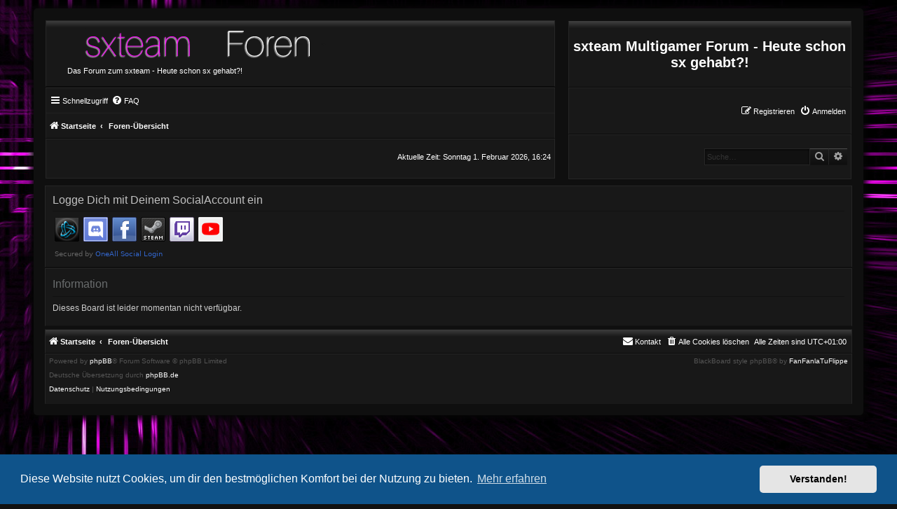

--- FILE ---
content_type: text/html; charset=UTF-8
request_url: https://forum.sxteam.de/viewtopic.php?f=28&t=15920&view=unread&sid=b8c8612e4a7ddb7ab1ee91912860a7ab
body_size: 4248
content:
	<!DOCTYPE html>
<html dir="ltr" lang="de">
<head>
<meta charset="utf-8" />
<meta http-equiv="X-UA-Compatible" content="IE=edge">
<meta name="viewport" content="width=device-width, initial-scale=1" />

<title>sxteam Multigamer Forum - Heute schon sx gehabt?! - Information</title>

	<link rel="alternate" type="application/atom+xml" title="Feed - sxteam Multigamer Forum - Heute schon sx gehabt?!" href="/app.php/feed?sid=0aac639ccc280f00698aa4f532394831">	<link rel="alternate" type="application/atom+xml" title="Feed - Neuigkeiten" href="/app.php/feed/news?sid=0aac639ccc280f00698aa4f532394831">	<link rel="alternate" type="application/atom+xml" title="Feed - Alle Foren" href="/app.php/feed/forums?sid=0aac639ccc280f00698aa4f532394831">	<link rel="alternate" type="application/atom+xml" title="Feed - Neue Themen" href="/app.php/feed/topics?sid=0aac639ccc280f00698aa4f532394831">	<link rel="alternate" type="application/atom+xml" title="Feed - Aktive Themen" href="/app.php/feed/topics_active?sid=0aac639ccc280f00698aa4f532394831">			

<!--
	phpBB style name: BlackBoard
	Based on style:   prosilver (this is the default phpBB3 style)
	Original author:  Tom Beddard ( http://www.subBlue.com/ )
	Modified by:	  FanFanLaTuFlippe ( https://www.phpbb.com/customise/db/style/blackboard_2/ )
-->

<link href="./assets/css/font-awesome.min.css?assets_version=133" rel="stylesheet">
<link href="./styles/BlackBoard/theme/stylesheet.css?assets_version=133" rel="stylesheet">
<link href="./styles/BlackBoard/theme/de/stylesheet.css?assets_version=133" rel="stylesheet">



	<link href="./assets/cookieconsent/cookieconsent.min.css?assets_version=133" rel="stylesheet">

<!--[if lte IE 9]>
	<link href="./styles/BlackBoard/theme/tweaks.css?assets_version=133" rel="stylesheet">
<![endif]-->


<link href="./ext/alex75/smiliesscrollbox/styles/prosilver/theme/smiley.css?assets_version=133" rel="stylesheet" media="screen">
<link href="./ext/alfredoramos/simplespoiler/styles/all/theme/css/common.min.css?assets_version=133" rel="stylesheet" media="screen">
<link href="./ext/alfredoramos/simplespoiler/styles/prosilver/theme/css/style.min.css?assets_version=133" rel="stylesheet" media="screen">
<link href="./ext/alfredoramos/simplespoiler/styles/prosilver/theme/css/colors.min.css?assets_version=133" rel="stylesheet" media="screen">
<link href="./ext/ger/magicogp/styles/prosilver/theme/magicogp.css?assets_version=133" rel="stylesheet" media="screen">
<link href="./ext/kinerity/bestanswer/styles/prosilver/theme/bestanswer.css?assets_version=133" rel="stylesheet" media="screen">
<link href="./ext/vse/scrollpage/styles/all/theme/scrollpage.min.css?assets_version=133" rel="stylesheet" media="screen">


 
		<!-- OneAll Social Login : http://www.oneall.com //-->
		<script type="text/javascript">
			// <![CDATA[		
				(function () {
					var oa = document.createElement('script'); oa.type = 'text/javascript'; 
					oa.async = true; oa.src = '//app-903084-1.api.oneall.com/socialize/library.js';
					var s = document.getElementsByTagName('script')[0]; s.parentNode.insertBefore(oa, s);
				})();
			// ]]>
		</script>

</head>
<body id="phpbb" class="nojs notouch section-viewtopic ltr ">


<div id="wrap" class="wrap">
	<a id="top" class="top-anchor" accesskey="t"></a>
	<div id="page-header" class="topheader">
		<div class="headerbar" role="banner">
					<div class="inner">

				<div id="site-logo" class="site-logo description">
					<a class="logo" href="https://forum.sxteam.de" title="Startseite"><img src="./styles/BlackBoard/theme/images/logo-blackboard.png" alt="" /></a>
					<p clas="description-forum">Das Forum zum sxteam - Heute schon sx gehabt?!</p>
					<p class="skiplink"><a href="#start_here">Zum Inhalt</a></p>
				</div>

                <div id="site-description" class="site-description">
                    <h1>sxteam Multigamer Forum - Heute schon sx gehabt?!</h1>
                </div>

			<div id="toplogin" class="toplogin">
				<ul id="nav-main" class="nav-main linklist" role="menubar">
										<li class="rightside"  data-skip-responsive="true">
						<a href="./ucp.php?mode=login&amp;redirect=viewtopic.php%3Ff%3D28%26t%3D15920%26view%3Dunread&amp;sid=0aac639ccc280f00698aa4f532394831" title="Anmelden" accesskey="x" role="menuitem">
						<i class="icon fa-power-off fa-fw" aria-hidden="true"></i><span>Anmelden</span>
						</a>
					</li>
									<li class="rightside" data-skip-responsive="true">
						<a href="./ucp.php?mode=register&amp;sid=0aac639ccc280f00698aa4f532394831" role="menuitem">
						<i class="icon fa-pencil-square-o  fa-fw" aria-hidden="true"></i><span>Registrieren</span>
						</a>
					</li>
												            </ul>
		</div>

				        		<div class="navbar" role="navigation">
    <div class="inner">
      <ul id="nav-main" class="nav-main linklist" role="menubar">
        <li id="quick-links" class="quick-links dropdown-container responsive-menu" data-skip-responsive="true">
            <a href="#" class="dropdown-trigger">
                <i class="icon fa-bars fa-fw" aria-hidden="true"></i><span>Schnellzugriff</span>
            </a>
            <div class="dropdown">
                <div class="pointer"><div class="pointer-inner"></div></div>
                <ul class="dropdown-contents" role="menu">
                    
                                            <li class="separator"></li>
                                                                                                    <li>
                                <a href="./search.php?search_id=unreadposts&amp;sid=0aac639ccc280f00698aa4f532394831" role="menuitem">
                                    <i class="icon fa-file-o fa-fw icon-red" aria-hidden="true"></i><span>Ungelesene Beiträge</span>
                                </a>
                            </li>
                                                    <li>
                                <a href="./search.php?search_id=unanswered&amp;sid=0aac639ccc280f00698aa4f532394831" role="menuitem">
                                    <i class="icon fa-file-o fa-fw icon-gray" aria-hidden="true"></i><span>Unbeantwortete Themen</span>
                                </a>
                            </li>
                            <li>
                                <a href="./search.php?search_id=active_topics&amp;sid=0aac639ccc280f00698aa4f532394831" role="menuitem">
                                    <i class="icon fa-file-o fa-fw icon-blue" aria-hidden="true"></i><span>Aktive Themen</span>
                                </a>
                            </li>
                            <li class="separator"></li>
                            <li>
                                <a href="./search.php?sid=0aac639ccc280f00698aa4f532394831" role="menuitem">
                                    <i class="icon fa-search fa-fw" aria-hidden="true"></i><span>Suche</span>
                                </a>
                            </li>
                    
                                        <li class="separator"></li>

                                    </ul>
            </div>
        </li>

                <li data-skip-responsive="true">
            <a href="/app.php/help/faq?sid=0aac639ccc280f00698aa4f532394831" rel="help" title="Häufig gestellte Fragen" role="menuitem">
                <i class="icon fa-question-circle fa-fw" aria-hidden="true"></i><span>FAQ</span>
            </a>
        </li>
                            </ul>

    <ul id="nav-breadcrumbs" class="nav-breadcrumbs linklist navlinks" role="menubar">
                
        <li class="breadcrumbs" itemscope itemtype="http://schema.org/BreadcrumbList">
                            <span class="crumb"  itemtype="http://schema.org/ListItem" itemprop="itemListElement" itemscope><a href="https://forum.sxteam.de" itemprop="url" data-navbar-reference="home"><i class="icon fa-home fa-fw" aria-hidden="true"></i><span itemprop="title">Startseite</span></a></span>
                                        <span class="crumb"  itemtype="http://schema.org/ListItem" itemprop="itemListElement" itemscope><a href="./index.php?sid=0aac639ccc280f00698aa4f532394831" itemprop="url" accesskey="h" data-navbar-reference="index"><span itemprop="title">Foren-Übersicht</span></a></span>

                                </li>
        
                    <li class="rightside responsive-search">
                <a href="./search.php?sid=0aac639ccc280f00698aa4f532394831" title="Zeigt die erweiterten Suchoptionen an" role="menuitem">
                    <i class="icon fa-search fa-fw" aria-hidden="true"></i><span class="sr-only">Suche</span>
                </a>
            </li>
            </ul>

    </div>
</div>

        		                        <div class="search-top" role="navigation">
            <div id="search-box" class="search-box search-header" role="search">
                <form action="./search.php?sid=0aac639ccc280f00698aa4f532394831" method="get" id="search">
                <fieldset>
                    <input name="keywords" id="keywords" type="search" maxlength="128" title="Suche nach Wörtern" class="inputbox search tiny" size="20" value="" placeholder="Suche…" />
                    <button class="button button-search hvr-sweep-to-top" type="submit" title="Suche">
                        <i class="icon fa-search fa-fw" aria-hidden="true"></i><span class="sr-only">Suche</span>
                    </button>
                    <a href="./search.php?sid=0aac639ccc280f00698aa4f532394831" class="button button-search-end hvr-sweep-to-top" title="Erweiterte Suche">
                        <i class="icon fa-cog fa-fw" aria-hidden="true"></i><span class="sr-only">Erweiterte Suche</span>
                    </a>
                    <input type="hidden" name="sid" value="0aac639ccc280f00698aa4f532394831" />

                </fieldset>
                </form>
            </div>
            </div>
                        
            <div id="timer"><p class="right responsive-center time">Aktuelle Zeit: Sonntag 1. Februar 2026, 16:24</p>
        
        </div>



            </div>

</div>

	
	<a id="start_here" class="anchor"></a>
	<div id="page-body" class="page-body" role="main">
		
		 
	<div class="panel">
		<div class="inner">
			<div class="content">
									<h2 class="login-title">Logge Dich mit Deinem SocialAccount ein</h2>
								<div class="oneall_social_login_providers" id="oneall_social_login_overall_header_content_before_2835708"></div>
					<!-- OneAll Social Login : http://www.oneall.com //-->
					<script type="text/javascript">
						// <![CDATA[					            
							var _oneall = _oneall || [];
							_oneall.push(['social_login', 'set_providers', ['battlenet','discord','facebook','steam','twitch','youtube']]);	
							_oneall.push(['social_login', 'set_callback_uri', 'https://forum.sxteam.de/viewtopic.php?f=28&t=15920&view=unread']);				
							_oneall.push(['social_login', 'set_custom_css_uri', (("https:" == document.location.protocol) ? "https://secure" : "http://public") + '.oneallcdn.com/css/api/socialize/themes/phpbb/default.css']);
							_oneall.push(['social_login', 'do_render_ui', 'oneall_social_login_overall_header_content_before_2835708']);
						// ]]>
					</script>		
			</div>
		</div>
</div>

<div class="panel" id="message">
	<div class="inner">
	<h2 class="message-title">Information</h2>
	<p>Dieses Board ist leider momentan nicht verfügbar.</p>
		</div>
</div>

				</div>


<div id="page-footer" class="page-footer" role="contentinfo">
	<div class="navbar-footer" role="navigation">
	<div class="inner">

	<ul id="nav-footer" class="nav-footer linklist" role="menubar">
		<li class="breadcrumbs">
							<span class="crumb"><a href="https://forum.sxteam.de" data-navbar-reference="home"><i class="icon fa-home fa-fw" aria-hidden="true"></i><span>Startseite</span></a></span>									<span class="crumb"><a href="./index.php?sid=0aac639ccc280f00698aa4f532394831" data-navbar-reference="index"><span>Foren-Übersicht</span></a></span>					</li>
		
				<li class="rightside">Alle Zeiten sind <span title="Europa/Berlin">UTC+01:00</span></li>
							<li class="rightside">
				<a href="/app.php/user/delete_cookies?sid=0aac639ccc280f00698aa4f532394831" data-ajax="true" data-refresh="true" role="menuitem">
					<i class="icon fa-trash fa-fw" aria-hidden="true"></i><span>Alle Cookies löschen</span>
				</a>
			</li>
																<li class="rightside" data-last-responsive="true">
				<a href="./memberlist.php?mode=contactadmin&amp;sid=0aac639ccc280f00698aa4f532394831" role="menuitem">
					<i class="icon fa-envelope fa-fw" aria-hidden="true"></i><span>Kontakt</span>
				</a>
			</li>
			</ul>

	</div>
</div>

	<div id="copyright" class="copyright">
				<p class="footer-row">
			<span class="footer-copyright">Powered by <a href="https://www.phpbb.com/">phpBB</a>&reg; Forum Software &copy; phpBB Limited</span><span class="foot-copyright">BlackBoard style phpBB&#174; by <a href="https://www.phpbb.com/customise/db/style/BlackBoard_2">FanFanlaTuFlippe</a></span>
		</p>
				<p class="footer-row">
			<span class="footer-copyright">Deutsche Übersetzung durch <a href="https://www.phpbb.de/">phpBB.de</a></span>
		</p>
						<p class="footer-row">
			<a class="footer-link" href="./ucp.php?mode=privacy&amp;sid=0aac639ccc280f00698aa4f532394831" title="Datenschutz" role="menuitem">
				<span class="footer-link-text">Datenschutz</span>
			</a>
			|
			<a class="footer-link" href="./ucp.php?mode=terms&amp;sid=0aac639ccc280f00698aa4f532394831" title="Nutzungsbedingungen" role="menuitem">
				<span class="footer-link-text">Nutzungsbedingungen</span>
			</a>
		</p>
					</div>

	<div id="darkenwrapper" class="darkenwrapper" data-ajax-error-title="AJAX-Fehler" data-ajax-error-text="Bei der Verarbeitung deiner Anfrage ist ein Fehler aufgetreten." data-ajax-error-text-abort="Der Benutzer hat die Anfrage abgebrochen." data-ajax-error-text-timeout="Bei deiner Anfrage ist eine Zeitüberschreitung aufgetreten. Bitte versuche es erneut." data-ajax-error-text-parsererror="Bei deiner Anfrage ist etwas falsch gelaufen und der Server hat eine ungültige Antwort zurückgegeben.">
		<div id="darken" class="darken">&nbsp;</div>
	</div>

	<div id="phpbb_alert" class="phpbb_alert" data-l-err="Fehler" data-l-timeout-processing-req="Bei der Anfrage ist eine Zeitüberschreitung aufgetreten.">
		<a href="#" class="alert_close">
			<i class="icon fa-times-circle fa-fw" aria-hidden="true"></i>
		</a>
		<h3 class="alert_title">&nbsp;</h3><p class="alert_text"></p>
	</div>
	<div id="phpbb_confirm" class="phpbb_alert">
		<a href="#" class="alert_close">
			<i class="icon fa-times-circle fa-fw" aria-hidden="true"></i>
		</a>
		<div class="alert_text"></div>
	</div>
</div>

</div>

<div>
	<a id="bottom" class="anchor" accesskey="z"></a>
	</div>

<script src="./assets/javascript/jquery-3.7.1.min.js?assets_version=133"></script>
<script src="./assets/javascript/core.js?assets_version=133"></script>

	<script src="./assets/cookieconsent/cookieconsent.min.js?assets_version=133"></script>
	<script>
		if (typeof window.cookieconsent === "object") {
			window.addEventListener("load", function(){
				window.cookieconsent.initialise({
					"palette": {
						"popup": {
							"background": "#0F538A"
						},
						"button": {
							"background": "#E5E5E5"
						}
					},
					"theme": "classic",
					"content": {
						"message": "Diese\u0020Website\u0020nutzt\u0020Cookies,\u0020um\u0020dir\u0020den\u0020bestm\u00F6glichen\u0020Komfort\u0020bei\u0020der\u0020Nutzung\u0020zu\u0020bieten.",
						"dismiss": "Verstanden\u0021",
						"link": "Mehr\u0020erfahren",
						"href": "./ucp.php?mode=privacy&amp;sid=0aac639ccc280f00698aa4f532394831"
					}
				});
			});
		}
	</script>

<div class="scroll-page">
	<i class="scroll-up fa-fw fa-arrow-up icon"></i>
	<i class="scroll-down fa-fw fa-arrow-down icon"></i>
</div>

<script src="./ext/ger/magicogp/styles/prosilver/template/magicogp.js?assets_version=133"></script>
<script src="./styles/prosilver/template/forum_fn.js?assets_version=133"></script>
<script src="./styles/prosilver/template/ajax.js?assets_version=133"></script>
<script src="./ext/vse/scrollpage/styles/all/template/scrollpage.min.js?assets_version=133"></script>
<script src="./ext/alfredoramos/simplespoiler/styles/all/theme/js/details-element-polyfill.min.js?assets_version=133"></script>
<script src="./ext/alfredoramos/simplespoiler/styles/all/theme/js/spoiler.min.js?assets_version=133"></script>


<script>
	lightbox.option({
		'albumLabel': 'Bild\u0020\u00251\u0020von\u0020\u00252'
	});
</script>
</body>
</html>



--- FILE ---
content_type: text/html; charset=UTF-8
request_url: https://forum.sxteam.de/styles/BlackBoard/theme/de/stylesheet.css?assets_version=133
body_size: 4226
content:
	<!DOCTYPE html>
<html dir="ltr" lang="de">
<head>
<meta charset="utf-8" />
<meta http-equiv="X-UA-Compatible" content="IE=edge">
<meta name="viewport" content="width=device-width, initial-scale=1" />

<title>sxteam Multigamer Forum - Heute schon sx gehabt?! - Information</title>

	<link rel="alternate" type="application/atom+xml" title="Feed - sxteam Multigamer Forum - Heute schon sx gehabt?!" href="/app.php/feed">	<link rel="alternate" type="application/atom+xml" title="Feed - Neuigkeiten" href="/app.php/feed/news">	<link rel="alternate" type="application/atom+xml" title="Feed - Alle Foren" href="/app.php/feed/forums">	<link rel="alternate" type="application/atom+xml" title="Feed - Neue Themen" href="/app.php/feed/topics">	<link rel="alternate" type="application/atom+xml" title="Feed - Aktive Themen" href="/app.php/feed/topics_active">			

<!--
	phpBB style name: BlackBoard
	Based on style:   prosilver (this is the default phpBB3 style)
	Original author:  Tom Beddard ( http://www.subBlue.com/ )
	Modified by:	  FanFanLaTuFlippe ( https://www.phpbb.com/customise/db/style/blackboard_2/ )
-->

<link href="./../../../../assets/css/font-awesome.min.css?assets_version=133" rel="stylesheet">
<link href="./../../../../styles/BlackBoard/theme/stylesheet.css?assets_version=133" rel="stylesheet">
<link href="./../../../../styles/BlackBoard/theme/de/stylesheet.css?assets_version=133" rel="stylesheet">



	<link href="./../../../../assets/cookieconsent/cookieconsent.min.css?assets_version=133" rel="stylesheet">

<!--[if lte IE 9]>
	<link href="./../../../../styles/BlackBoard/theme/tweaks.css?assets_version=133" rel="stylesheet">
<![endif]-->


<link href="./../../../../ext/alex75/smiliesscrollbox/styles/prosilver/theme/smiley.css?assets_version=133" rel="stylesheet" media="screen">
<link href="./../../../../ext/alfredoramos/simplespoiler/styles/all/theme/css/common.min.css?assets_version=133" rel="stylesheet" media="screen">
<link href="./../../../../ext/alfredoramos/simplespoiler/styles/prosilver/theme/css/style.min.css?assets_version=133" rel="stylesheet" media="screen">
<link href="./../../../../ext/alfredoramos/simplespoiler/styles/prosilver/theme/css/colors.min.css?assets_version=133" rel="stylesheet" media="screen">
<link href="./../../../../ext/ger/magicogp/styles/prosilver/theme/magicogp.css?assets_version=133" rel="stylesheet" media="screen">
<link href="./../../../../ext/kinerity/bestanswer/styles/prosilver/theme/bestanswer.css?assets_version=133" rel="stylesheet" media="screen">
<link href="./../../../../ext/vse/scrollpage/styles/all/theme/scrollpage.min.css?assets_version=133" rel="stylesheet" media="screen">


 
		<!-- OneAll Social Login : http://www.oneall.com //-->
		<script type="text/javascript">
			// <![CDATA[		
				(function () {
					var oa = document.createElement('script'); oa.type = 'text/javascript'; 
					oa.async = true; oa.src = '//app-903084-1.api.oneall.com/socialize/library.js';
					var s = document.getElementsByTagName('script')[0]; s.parentNode.insertBefore(oa, s);
				})();
			// ]]>
		</script>

</head>
<body id="phpbb" class="nojs notouch section-app/styles/BlackBoard/theme/de/stylesheet.css ltr ">


<div id="wrap" class="wrap">
	<a id="top" class="top-anchor" accesskey="t"></a>
	<div id="page-header" class="topheader">
		<div class="headerbar" role="banner">
					<div class="inner">

				<div id="site-logo" class="site-logo description">
					<a class="logo" href="https://forum.sxteam.de" title="Startseite"><img src="./../../../../styles/BlackBoard/theme/images/logo-blackboard.png" alt="" /></a>
					<p clas="description-forum">Das Forum zum sxteam - Heute schon sx gehabt?!</p>
					<p class="skiplink"><a href="#start_here">Zum Inhalt</a></p>
				</div>

                <div id="site-description" class="site-description">
                    <h1>sxteam Multigamer Forum - Heute schon sx gehabt?!</h1>
                </div>

			<div id="toplogin" class="toplogin">
				<ul id="nav-main" class="nav-main linklist" role="menubar">
										<li class="rightside"  data-skip-responsive="true">
						<a href="./../../../../ucp.php?mode=login&amp;redirect=app.php%2Fstyles%2FBlackBoard%2Ftheme%2Fde%2Fstylesheet.css%3Fassets_version%3D133" title="Anmelden" accesskey="x" role="menuitem">
						<i class="icon fa-power-off fa-fw" aria-hidden="true"></i><span>Anmelden</span>
						</a>
					</li>
									<li class="rightside" data-skip-responsive="true">
						<a href="./../../../../ucp.php?mode=register" role="menuitem">
						<i class="icon fa-pencil-square-o  fa-fw" aria-hidden="true"></i><span>Registrieren</span>
						</a>
					</li>
												            </ul>
		</div>

				        		<div class="navbar" role="navigation">
    <div class="inner">
      <ul id="nav-main" class="nav-main linklist" role="menubar">
        <li id="quick-links" class="quick-links dropdown-container responsive-menu" data-skip-responsive="true">
            <a href="#" class="dropdown-trigger">
                <i class="icon fa-bars fa-fw" aria-hidden="true"></i><span>Schnellzugriff</span>
            </a>
            <div class="dropdown">
                <div class="pointer"><div class="pointer-inner"></div></div>
                <ul class="dropdown-contents" role="menu">
                    
                                            <li class="separator"></li>
                                                                                                    <li>
                                <a href="./../../../../search.php?search_id=unreadposts" role="menuitem">
                                    <i class="icon fa-file-o fa-fw icon-red" aria-hidden="true"></i><span>Ungelesene Beiträge</span>
                                </a>
                            </li>
                                                    <li>
                                <a href="./../../../../search.php?search_id=unanswered" role="menuitem">
                                    <i class="icon fa-file-o fa-fw icon-gray" aria-hidden="true"></i><span>Unbeantwortete Themen</span>
                                </a>
                            </li>
                            <li>
                                <a href="./../../../../search.php?search_id=active_topics" role="menuitem">
                                    <i class="icon fa-file-o fa-fw icon-blue" aria-hidden="true"></i><span>Aktive Themen</span>
                                </a>
                            </li>
                            <li class="separator"></li>
                            <li>
                                <a href="./../../../../search.php" role="menuitem">
                                    <i class="icon fa-search fa-fw" aria-hidden="true"></i><span>Suche</span>
                                </a>
                            </li>
                    
                                        <li class="separator"></li>

                                    </ul>
            </div>
        </li>

                <li data-skip-responsive="true">
            <a href="/app.php/help/faq" rel="help" title="Häufig gestellte Fragen" role="menuitem">
                <i class="icon fa-question-circle fa-fw" aria-hidden="true"></i><span>FAQ</span>
            </a>
        </li>
                            </ul>

    <ul id="nav-breadcrumbs" class="nav-breadcrumbs linklist navlinks" role="menubar">
                
        <li class="breadcrumbs" itemscope itemtype="http://schema.org/BreadcrumbList">
                            <span class="crumb"  itemtype="http://schema.org/ListItem" itemprop="itemListElement" itemscope><a href="https://forum.sxteam.de" itemprop="url" data-navbar-reference="home"><i class="icon fa-home fa-fw" aria-hidden="true"></i><span itemprop="title">Startseite</span></a></span>
                                        <span class="crumb"  itemtype="http://schema.org/ListItem" itemprop="itemListElement" itemscope><a href="./../../../../index.php" itemprop="url" accesskey="h" data-navbar-reference="index"><span itemprop="title">Foren-Übersicht</span></a></span>

                                </li>
        
                    <li class="rightside responsive-search">
                <a href="./../../../../search.php" title="Zeigt die erweiterten Suchoptionen an" role="menuitem">
                    <i class="icon fa-search fa-fw" aria-hidden="true"></i><span class="sr-only">Suche</span>
                </a>
            </li>
            </ul>

    </div>
</div>

        		                        <div class="search-top" role="navigation">
            <div id="search-box" class="search-box search-header" role="search">
                <form action="./../../../../search.php" method="get" id="search">
                <fieldset>
                    <input name="keywords" id="keywords" type="search" maxlength="128" title="Suche nach Wörtern" class="inputbox search tiny" size="20" value="" placeholder="Suche…" />
                    <button class="button button-search hvr-sweep-to-top" type="submit" title="Suche">
                        <i class="icon fa-search fa-fw" aria-hidden="true"></i><span class="sr-only">Suche</span>
                    </button>
                    <a href="./../../../../search.php" class="button button-search-end hvr-sweep-to-top" title="Erweiterte Suche">
                        <i class="icon fa-cog fa-fw" aria-hidden="true"></i><span class="sr-only">Erweiterte Suche</span>
                    </a>
                    
                </fieldset>
                </form>
            </div>
            </div>
                        
            <div id="timer"><p class="right responsive-center time">Aktuelle Zeit: Sonntag 1. Februar 2026, 16:24</p>
        
        </div>



            </div>

</div>

	
	<a id="start_here" class="anchor"></a>
	<div id="page-body" class="page-body" role="main">
		
		 
	<div class="panel">
		<div class="inner">
			<div class="content">
									<h2 class="login-title">Logge Dich mit Deinem SocialAccount ein</h2>
								<div class="oneall_social_login_providers" id="oneall_social_login_overall_header_content_before_5161351"></div>
					<!-- OneAll Social Login : http://www.oneall.com //-->
					<script type="text/javascript">
						// <![CDATA[					            
							var _oneall = _oneall || [];
							_oneall.push(['social_login', 'set_providers', ['battlenet','discord','facebook','steam','twitch','youtube']]);	
							_oneall.push(['social_login', 'set_callback_uri', 'https://forum.sxteam.de/styles/BlackBoard/theme/de/stylesheet.css?assets_version=133']);				
							_oneall.push(['social_login', 'set_custom_css_uri', (("https:" == document.location.protocol) ? "https://secure" : "http://public") + '.oneallcdn.com/css/api/socialize/themes/phpbb/default.css']);
							_oneall.push(['social_login', 'do_render_ui', 'oneall_social_login_overall_header_content_before_5161351']);
						// ]]>
					</script>		
			</div>
		</div>
</div>

<div class="panel" id="message">
	<div class="inner">
	<h2 class="message-title">Information</h2>
	<p>Dieses Board ist leider momentan nicht verfügbar.</p>
		</div>
</div>

				</div>


<div id="page-footer" class="page-footer" role="contentinfo">
	<div class="navbar-footer" role="navigation">
	<div class="inner">

	<ul id="nav-footer" class="nav-footer linklist" role="menubar">
		<li class="breadcrumbs">
							<span class="crumb"><a href="https://forum.sxteam.de" data-navbar-reference="home"><i class="icon fa-home fa-fw" aria-hidden="true"></i><span>Startseite</span></a></span>									<span class="crumb"><a href="./../../../../index.php" data-navbar-reference="index"><span>Foren-Übersicht</span></a></span>					</li>
		
				<li class="rightside">Alle Zeiten sind <span title="Europa/Berlin">UTC+01:00</span></li>
							<li class="rightside">
				<a href="/app.php/user/delete_cookies" data-ajax="true" data-refresh="true" role="menuitem">
					<i class="icon fa-trash fa-fw" aria-hidden="true"></i><span>Alle Cookies löschen</span>
				</a>
			</li>
																<li class="rightside" data-last-responsive="true">
				<a href="./../../../../memberlist.php?mode=contactadmin" role="menuitem">
					<i class="icon fa-envelope fa-fw" aria-hidden="true"></i><span>Kontakt</span>
				</a>
			</li>
			</ul>

	</div>
</div>

	<div id="copyright" class="copyright">
				<p class="footer-row">
			<span class="footer-copyright">Powered by <a href="https://www.phpbb.com/">phpBB</a>&reg; Forum Software &copy; phpBB Limited</span><span class="foot-copyright">BlackBoard style phpBB&#174; by <a href="https://www.phpbb.com/customise/db/style/BlackBoard_2">FanFanlaTuFlippe</a></span>
		</p>
				<p class="footer-row">
			<span class="footer-copyright">Deutsche Übersetzung durch <a href="https://www.phpbb.de/">phpBB.de</a></span>
		</p>
						<p class="footer-row">
			<a class="footer-link" href="./../../../../ucp.php?mode=privacy" title="Datenschutz" role="menuitem">
				<span class="footer-link-text">Datenschutz</span>
			</a>
			|
			<a class="footer-link" href="./../../../../ucp.php?mode=terms" title="Nutzungsbedingungen" role="menuitem">
				<span class="footer-link-text">Nutzungsbedingungen</span>
			</a>
		</p>
					</div>

	<div id="darkenwrapper" class="darkenwrapper" data-ajax-error-title="AJAX-Fehler" data-ajax-error-text="Bei der Verarbeitung deiner Anfrage ist ein Fehler aufgetreten." data-ajax-error-text-abort="Der Benutzer hat die Anfrage abgebrochen." data-ajax-error-text-timeout="Bei deiner Anfrage ist eine Zeitüberschreitung aufgetreten. Bitte versuche es erneut." data-ajax-error-text-parsererror="Bei deiner Anfrage ist etwas falsch gelaufen und der Server hat eine ungültige Antwort zurückgegeben.">
		<div id="darken" class="darken">&nbsp;</div>
	</div>

	<div id="phpbb_alert" class="phpbb_alert" data-l-err="Fehler" data-l-timeout-processing-req="Bei der Anfrage ist eine Zeitüberschreitung aufgetreten.">
		<a href="#" class="alert_close">
			<i class="icon fa-times-circle fa-fw" aria-hidden="true"></i>
		</a>
		<h3 class="alert_title">&nbsp;</h3><p class="alert_text"></p>
	</div>
	<div id="phpbb_confirm" class="phpbb_alert">
		<a href="#" class="alert_close">
			<i class="icon fa-times-circle fa-fw" aria-hidden="true"></i>
		</a>
		<div class="alert_text"></div>
	</div>
</div>

</div>

<div>
	<a id="bottom" class="anchor" accesskey="z"></a>
	</div>

<script src="./../../../../assets/javascript/jquery-3.7.1.min.js?assets_version=133"></script>
<script src="./../../../../assets/javascript/core.js?assets_version=133"></script>

	<script src="./../../../../assets/cookieconsent/cookieconsent.min.js?assets_version=133"></script>
	<script>
		if (typeof window.cookieconsent === "object") {
			window.addEventListener("load", function(){
				window.cookieconsent.initialise({
					"palette": {
						"popup": {
							"background": "#0F538A"
						},
						"button": {
							"background": "#E5E5E5"
						}
					},
					"theme": "classic",
					"content": {
						"message": "Diese\u0020Website\u0020nutzt\u0020Cookies,\u0020um\u0020dir\u0020den\u0020bestm\u00F6glichen\u0020Komfort\u0020bei\u0020der\u0020Nutzung\u0020zu\u0020bieten.",
						"dismiss": "Verstanden\u0021",
						"link": "Mehr\u0020erfahren",
						"href": "./../../../../ucp.php?mode=privacy"
					}
				});
			});
		}
	</script>

<div class="scroll-page">
	<i class="scroll-up fa-fw fa-arrow-up icon"></i>
	<i class="scroll-down fa-fw fa-arrow-down icon"></i>
</div>

<script src="./../../../../ext/ger/magicogp/styles/prosilver/template/magicogp.js?assets_version=133"></script>
<script src="./../../../../styles/prosilver/template/forum_fn.js?assets_version=133"></script>
<script src="./../../../../styles/prosilver/template/ajax.js?assets_version=133"></script>
<script src="./../../../../ext/vse/scrollpage/styles/all/template/scrollpage.min.js?assets_version=133"></script>
<script src="./../../../../ext/alfredoramos/simplespoiler/styles/all/theme/js/details-element-polyfill.min.js?assets_version=133"></script>
<script src="./../../../../ext/alfredoramos/simplespoiler/styles/all/theme/js/spoiler.min.js?assets_version=133"></script>


<script>
	lightbox.option({
		'albumLabel': 'Bild\u0020\u00251\u0020von\u0020\u00252'
	});
</script>
</body>
</html>



--- FILE ---
content_type: text/css
request_url: https://forum.sxteam.de/styles/BlackBoard/theme/colours.css?v=3.2
body_size: 5579
content:
/*
--------------------------------------------------------------
Colours and backgrounds for common.css
-------------------------------------------------------------- */

html, body {
	color: #FFFFFF;
	background-image: url("images/body_background2222aa.jpg");
	background-position: top;
	background-repeat: no-repeat;
	background-color: #111111;
	background-attachment: fixed;
}

h1 {
	color: #FFFFFF;
}

h2 {
	color: #FFFFFF;
}

h3 {
	border-bottom-color: #212121;
}

hr {
	border-color: #333333;
	border-top-color: #262626;
}

h2.viewonline-title, h2.searchresults-title, h2.mcp-title, h2.forum-title, h2.topic-title, h2.solo, h2.ucp-title, h2.faq-title, h2.mcp-header, h2.memberlist-title, .bg_whois  {
	background: #3d3d3d; /* Old browsers */
	background: -moz-linear-gradient(top, #3d3d3d 0%, #181818 25%, #181818 100%);
	background: -webkit-linear-gradient(top, #3d3d3d 0%,#181818 25%,#181818 100%);
	background: linear-gradient(to bottom, #3d3d3d 0%,#181818 25%,#181818 100%);
	filter: progid:DXImageTransform.Microsoft.gradient( startColorstr='#3d3d3d', endColorstr='#181818',GradientType=0 );
	border-bottom-color: #111111;
	border-left-color: #262626;
	border-right-color: #262626;
	border-width: 0 1px 2px 1px;
	border-style: solid;
	padding: 8px 0 8px 5px;

}

h2.memberlist-title, h2.forum-title, h2.topic-title, h2.searchresults-title, h2.mcp-title {
    margin:0;
}

h2.viewonline-title {
    margin-bottom: 0;
}

p.bg_users {
    border-top-color: #313131;
    border-bottom-color: #111111;
    border-left-color: #262626;
    border-right-color: #262626;
    border-width: 1px 1px 2px 1px;
    border-style: solid;
}

a.whois-marg {margin-left: 5px;}

h2.faq-title {
	background: #3d3d3d; /* Old browsers */
	background: -moz-linear-gradient(top, #3d3d3d 0%, #181818 15%, #181818 100%);
	background: -webkit-linear-gradient(top, #3d3d3d 0%,#181818 15%,#181818 100%);
	background: linear-gradient(to bottom, #3d3d3d 0%,#181818 15%,#181818 100%);
	filter: progid:DXImageTransform.Microsoft.gradient( startColorstr='#3d3d3d', endColorstr='#181818',GradientType=0 );
	border-bottom-color: #090909 !important;
	border-left-color: #262626;
	border-right-color: #262626;
	border-width: 0 1px 2px 1px;
	border-style: solid;
	padding: 10px 0 10px 5px;
}

h2.sitename-title, #register h2 {
	border-bottom-color: #090909 !important;
	border-left-color: #262626;
	border-right-color: #262626;
	border-top-color: #262626;
	border-width: 1px 1px 2px 1px;
	border-style: solid;
	padding: 10px 0 10px 5px;
	color: #9e2222 !important;
}

h2.login-title { color: #c1c1c1 !important; }

#bgfieldset-buttons {
    border-top:1px solid #313131;
}

fieldset.submit-butt-register {
	background: inherit !important;
	border: 0 !important;
}

#viewprof.panel.bg1, #viewprof.panel.bg2 {
    border-top:1px solid #313131;
}

/*
--------------------------------------------------------------
Colours and backgrounds for links.css   7F7F7F  / FFFFFF
-------------------------------------------------------------- */

a { color: #FFFFFF; }
a:hover { color: #FF33FF; }

.forumbg .header a:hover, .forabg .header a:hover, th a:hover {
	color: #FF33FF;
}

/* Notification mark read link */
.dropdown-extended a.mark_read {
	background-color: #262626;
}

/* Post body links */
.postlink {
	color: #FF33FF;
}

.postlink:visited {
	border-bottom-color: #313131;
	color: #666666;
}

.postlink:hover {
	color: #FFFFFF;
}

.signature a, .signature a:hover {
	background-color: transparent;
}

.online-list h3, .perm h3, .perm2 h3 {
	background: #3d3d3d; /* Old browsers */
	background: -moz-linear-gradient(top, #3d3d3d 0%, #181818 30%, #181818 100%);
	background: -webkit-linear-gradient(top, #3d3d3d 0%,#181818 30%,#181818 100%);
	background: linear-gradient(to bottom, #3d3d3d 0%,#181818 30%,#181818 100%);
	filter: progid:DXImageTransform.Microsoft.gradient( startColorstr='#3d3d3d', endColorstr='#181818',GradientType=0 );
	border-bottom-color: #090909;
}

.statistics h3, .nav-social h3 {
	background: #3d3d3d; /* Old browsers */
	background: -moz-linear-gradient(top, #3d3d3d 0%, #181818 30%, #181818 100%);
	background: -webkit-linear-gradient(top, #3d3d3d 0%,#181818 30%,#181818 100%);
	background: linear-gradient(to bottom, #3d3d3d 0%,#181818 30%,#181818 100%);
	filter: progid:DXImageTransform.Microsoft.gradient( startColorstr='#3d3d3d', endColorstr='#181818',GradientType=0 );
    color: #FFFFFF;

}

.birthday-list h3 {
	background: #3d3d3d; /* Old browsers */
	background: -moz-linear-gradient(top, #3d3d3d 0%, #181818 30%, #181818 100%);
	background: -webkit-linear-gradient(top, #3d3d3d 0%,#181818 30%,#181818 100%);
	background: linear-gradient(to bottom, #3d3d3d 0%,#181818 30%,#181818 100%);
	filter: progid:DXImageTransform.Microsoft.gradient( startColorstr='#3d3d3d', endColorstr='#181818',GradientType=0 );
    color: #FFFFFF;
}

.headerspace h3 {
	background: #3d3d3d; /* Old browsers */
	background: -moz-linear-gradient(top, #3d3d3d 0%, #181818 30%, #181818 100%);
	background: -webkit-linear-gradient(top, #3d3d3d 0%,#181818 30%,#181818 100%);
	background: linear-gradient(to bottom, #3d3d3d 0%,#181818 30%,#181818 100%);
	filter: progid:DXImageTransform.Microsoft.gradient( startColorstr='#3d3d3d', endColorstr='#181818',GradientType=0 );
	border-bottom-color: #090909;
}

.bg_users {
    background-color: #181818;
    padding:10px 0 10px 5px;
}

.permissions h3 {
    color: #FFFFFF;
}


/* Back to top of page */
.top i {
	color: #999999;
}

/* Arrow links  */
.arrow-left:hover .icon {
	color: #9e2222 !important;
}

/* Round cornered boxes and backgrounds
---------------------------------------- */
.wrap {
	background-color: #0F0F0F;
	-webkit-box-shadow: 0px 0px 9px 5px rgba(5,5,5,0.90);
	-moz-box-shadow: 0px 0px 9px 5px rgba(5,5,5,0.90);
	box-shadow: 0px 0px 9px 5px rgba(5,5,5,0.90);
}

#site-logo {
    background: #3d3d3d;
    background: -moz-linear-gradient(top, #3d3d3d 0%, #181818 10%, #181818 100%);
    background: -webkit-linear-gradient(top, #3d3d3d 0%,#181818 10%,#181818 100%);
    background: linear-gradient(to bottom, #3d3d3d 0%,#181818 10%,#181818 100%);
    filter: progid:DXImageTransform.Microsoft.gradient( startColorstr='#3d3d3d', endColorstr='#181818',GradientType=0 );
    border-top-color: #262626;
    border-left-color: #262626;
    border-right-color: #262626;
    border-style: solid;
    border-bottom-color: #090909;
}

.site-description {
	background: #3d3d3d; /* Old browsers */
	background: -moz-linear-gradient(top, #3d3d3d 0%, #181818 10%, #181818 100%);
	background: -webkit-linear-gradient(top, #3d3d3d 0%,#181818 10%,#181818 100%);
	background: linear-gradient(to bottom, #3d3d3d 0%,#181818 10%,#181818 100%);
	filter: progid:DXImageTransform.Microsoft.gradient( startColorstr='#3d3d3d', endColorstr='#181818',GradientType=0 );
	border-top-color: #3d3d3d;
	border-left-color: #262626;
	border-right-color: #262626;
	border-style: solid;
	border-bottom-color: #090909;
}

.toplogin {
	background: #181818;
	border-top-color: #262626;
	border-left-color: #262626;
	border-right-color: #262626;
	border-style: solid;
	border-bottom-color: #090909;
}

.top-headerspace {
	background: #3d3d3d; /* Old browsers */
	background: -moz-linear-gradient(top, #3d3d3d 0%, #181818 5%, #181818 100%);
	background: -webkit-linear-gradient(top, #3d3d3d 0%,#181818 5%,#181818 100%);
	background: linear-gradient(to bottom, #3d3d3d 0%,#181818 5%,#181818 100%);
	filter: progid:DXImageTransform.Microsoft.gradient( startColorstr='#3d3d3d', endColorstr='#181818',GradientType=0 );
	border-top-color: #3d3d3d;
	border-left-color: #262626;
	border-right-color: #262626;
	border-style: solid;
	border-bottom-color: #262626;
}

.top-online {
	background-color: #181818;
	border-color: #262626;
}

.top-online2 {
	background-color: #181818;
	border-color: #262626;
}

.top-online3 {
	background-color: #181818;
	border-color: #262626;
}

.perm {
	background-color: #181818;
	border-color: #262626;
}

.perm p {
	background-color: #181818;
	border-color: #262626;
	border-width: 1px 0 0 0;
	border-style: solid;
}

.perm2 {
	background-color: #181818;
	border-color: #262626;
}

.perm2 p {
	background-color: #181818;
	border-color: #262626;
	border-width: 1px 0 0 0;
	border-style: solid;
}

.online-list p {
	background-color: #181818;
	border-color: #262626;
	border-width: 1px 0 0 0;
	border-style: solid;
}

.top-birthday {
	background-color: #181818;
	border-color: #262626;
}

.top-birthday h3 {
	border-bottom-color: #111111;
}

.top-birthday p {
	border-color: #262626;
	border-width: 1px 0 0 0;
	border-style: solid;
}

.top-statistics {
	background-color: #181818;
	border-color: #262626;
}

.top-statistics h3 {
	border-bottom-color: #090909;
}

.top-statistics p {
	border-color: #262626;
	border-width: 1px 0 0 0;
	border-style: solid;
}

.nav-social {
	background-color: #181818;
	border-color: #262626;
}

.nav-social h3 {
	border-bottom-color: #090909;
	border-top: 0;
}

ul.club {
	background-color: #181818;
	border-color: #262626;
	border-width: 1px 0 0 0;
	border-style: solid;
}

.search-top {
	background: #181818;
	border-top-color: #262626;
	border-left-color: #262626;
	border-right-color: #262626;
	border-style: solid;
	border-bottom-color: #262626;
}

.forumname {
	background: #181818;
	border-top-color: #262626;
	border-left-color: #262626;
	border-right-color: #262626;
	border-style: solid;
	border-bottom-color: #262626;
}

.img_footer_right {
	background: #181818;
	border-top-color: #262626;
	border-left-color: #262626;
	border-right-color: #262626;
	border-style: solid;
	border-bottom-color: #181818;
}

.img_footer_right_2 {
	background: #181818;
	border-top-color: #262626;
	border-left-color: #262626;
	border-right-color: #262626;
	border-style: solid;
	border-bottom-color: #181818;
}

ul.topiclist li.header {
	background: #3d3d3d; /* Old browsers */
	background: -moz-linear-gradient(top, #3d3d3d 0%, #181818 30%, #181818 100%);
	background: -webkit-linear-gradient(top, #3d3d3d 0%,#181818 30%,#181818 100%);
	background: linear-gradient(to bottom, #3d3d3d 0%,#181818 30%,#181818 100%);
	filter: progid:DXImageTransform.Microsoft.gradient( startColorstr='#3d3d3d', endColorstr='#181818',GradientType=0 );
	border-top-color: #222222;
	border-left-color: #262626;
	border-right-color: #262626;
	border-style: solid;
	border-bottom-color: #090909;
}

.navbar {
	background: #181818;
	border-top-color: #262626;
	border-left-color: #222222;
	border-right-color: #222222;
	border-style: solid;
	border-bottom-color: #090909;
}

.navbar-footer {
    background: #3d3d3d;
    background: -moz-linear-gradient(top, #3d3d3d 0%, #181818 30%, #181818 100%);
    background: -webkit-linear-gradient(top, #3d3d3d 0%,#181818 30%,#181818 100%);
    background: linear-gradient(to bottom, #3d3d3d 0%,#181818 30%,#181818 100%);
    filter: progid:DXImageTransform.Microsoft.gradient( startColorstr='#3d3d3d', endColorstr='#181818',GradientType=0 );
    border-top-color: #181818;
    border-left-color: #262626;
    border-right-color: #262626;
    border-style: solid;
    border-bottom-color: #090909;
}

ul.nav-footer-right {
    background: #3d3d3d;
    background: -moz-linear-gradient(top, #3d3d3d 0%, #181818 30%, #181818 100%);
    background: -webkit-linear-gradient(top, #3d3d3d 0%,#181818 30%,#181818 100%);
    background: linear-gradient(to bottom, #3d3d3d 0%,#181818 30%,#181818 100%);
    filter: progid:DXImageTransform.Microsoft.gradient( startColorstr='#3d3d3d', endColorstr='#181818',GradientType=0 );
    border-top: #181818;
    border-left-color: #262626;
    border-right-color: #262626;
    border-bottom-color: #090909;
}

.navbar-footer2 {
    background: #3d3d3d;
    background: -moz-linear-gradient(top, #3d3d3d 0%, #181818 30%, #181818 100%);
    background: -webkit-linear-gradient(top, #3d3d3d 0%,#181818 30%,#181818 100%);
    background: linear-gradient(to bottom, #3d3d3d 0%,#181818 30%,#181818 100%);
    filter: progid:DXImageTransform.Microsoft.gradient( startColorstr='#3d3d3d', endColorstr='#181818',GradientType=0 );
    border-top-color: #181818;
    border-left-color: #262626;
    border-right-color: #262626;
    border-style: solid;
    border-bottom-color: #090909;
}

#timer {
    background: #181818;
    border-top-color: #262626;
    border-left-color: #262626;
    border-right-color: #262626;
    border-style: solid;
    border-bottom-color: #262626;
}

.panel {
	background-color: #181818;
	border-top: 1px solid #262626;
	border-right: 1px solid #262626;
	border-left: 1px solid #262626;
	border-bottom: 1px solid #111111;
	color: #CCCCCC;
}

.jump-search, p.advanced-search-link {
	background-color: #181818;
	padding: 0.700em 0.400em 0.700em 0;
	margin:0.500em 0;
	border: 1px solid #262626;
}

.bar-top-search {
	background-color: #181818;
	padding: 0.600em 0.300em 0.600em 0;
	margin:0 0 0.500em 0;
	border: 1px solid #262626;
}

.bg-moderators {
	background-color: #181818;
	padding: 0.700em 0 0.700em 0.400em;
	margin:0 0 0.300em 0;
	border: 1px solid #262626;
}

p.linkmcp {
	background-color: #181818;
	padding: 0.700em 0 0.700em 0.400em;
	margin:0 0 0.500em 0;
	border: 1px solid #262626;
}

fieldset.submit-buttons {
	background: #222222;
	padding:0.900em 0 0.900em 0;
	line-height: 1.2;
	border-top: 1px solid #313131;
	border-bottom: 1px solid #0f0f0f;
	border-left: 1px solid #262626;
	border-right: 1px solid #262626;
}

fieldset.display-actions {
	background: #222222;
	padding: 0.500em 0 0.500em 0;
	border-top: 1px solid #313131;
	border-bottom: 1px solid #0f0f0f;
	border-left: 1px solid #262626;
	border-right: 1px solid #262626;
}

fieldset.bg-fieldset-ucp {
	background: #222222;
	padding: 0.200em 0 0.700em 0;
	border-top: 1px solid #313131;
	border-bottom: 1px solid #0f0f0f;
	border-left: 1px solid #262626;
	border-right: 1px solid #262626;
}

fieldset.bg-fieldset-ucp input.button2 {
	line-height: normal;
	margin-left: 1.000em;
}

fieldset.search-buttons {
	background: #181818;
	padding: 0.700em 0 0.700em 0;
	border: 1px solid #262626;
}

.search_panel {
	background-color: #181818;
	border-top: 1px solid #262626;
	border-left: 1px solid #262626;
	border-right: 1px solid #262626;
	border-bottom: 1px solid #181818;
}

.post:target .content {
	color: #A0A0A0;
}

.post:target h3 a {
	color: #FFFFFF;
}

.bg1 {
	background-color: #181818;
}

table.zebra-list tr:nth-child(odd) td, ul.zebra-list li:nth-child(odd) {
	background-color: #181818;
}

.bg2 {
	background-color: #181818;
}

table.zebra-list tr:nth-child(even) td, ul.zebra-list li:nth-child(even) {
	background-color: #E1EBF2;
}

.bg3	{
	background-color: #181818;
}

.bg4 {
	background-color: #181818;
}

.bg5 {
	background-color: #181818;
}

.ucprowbg {
	background-color: #DCDEE2;
}

.fieldsbg {
	background-color: #E7E8EA;
}

.logo-forum {
	background-image: url("./images/blackboard_forum.png");
	background-repeat: no-repeat;
}

/* Horizontal lists
----------------------------------------*/

ul.navlinks {
	border-top-color: #212121;;
}

/* Table styles
----------------------------------------*/
table.table1 thead th {
	background: #3d3d3d;
	background: -moz-linear-gradient(top, #3d3d3d 0%, #181818 20%, #181818 100%);
	background: -webkit-linear-gradient(top, #3d3d3d 0%,#181818 20%,#181818 100%);
	background: linear-gradient(to bottom, #3d3d3d 0%,#181818 20%,#181818 100%);
	filter: progid:DXImageTransform.Microsoft.gradient( startColorstr='#3d3d3d', endColorstr='#181818',GradientType=0 );
	border: 1px solid transparent;
	border-right-color: #212121;
	border-top-color: #3B3B3B;
	border-style: solid;
	border-bottom-color: #090909;
	padding: 7px 0;
}

table.table1 .membertd {
	border-bottom: 1px solid #090909;
}

table.table1 .posts {
	border-bottom: 1px solid #090909;
}

table.table1 .member-joined {
	border-bottom: 1px solid #090909;
}

table.table1 .last-active {
	border-bottom: 1px solid #090909;
}

table.table1 .name {
	border-bottom: 1px solid #090909;
}

table.table1 .info {
	border-bottom: 1px solid #090909;
	
}

table.table1 .active {
	border-left: 0;
}

table.table1 tbody tr {
	border-color: #262626;
	border-bottom-color: #090909;
}

table.table1 tbody tr:hover, table.table1 tbody tr.hover {
	background-color: #202020;
	color: #9e2222;
}

table.table1 tbody td {
	border-top-color: #262626;
	border-right-color: #262626;
	border-bottom: 1px solid #090909;
	border-left:1px solid #090909;
}

table.table1 tbody th {
	border-bottom-color: #000000;
	color: #333333;
	background-color: #181818;
}

table.info tbody th {
	color: #000000;
}

.forumbg table.table1 {
	border-left-color: #262626;
	border-bottom-color: #262626;
}

/* Misc layout styles
---------------------------------------- */
dl.details dt {
	color: #CCCCCC;
}

dl.details dd {
	color: #adadad;
}

.sep {
	color: #CCCCCC;
}

/* Icon styles
---------------------------------------- */
.icon.icon-blue, a:hover .icon.icon-blue {
	color: #ed3b3b;
}

.icon.icon-green, a:hover .icon.icon-green{
	color: #1b9A1B;
}

.icon.icon-red, a:hover .icon.icon-red{
	color: #9e2222;
}

.icon.icon-orange, a:hover .icon.icon-orange{
	color: #FF6600;
}

.icon.icon-bluegray, a:hover .icon.icon-bluegray{
	color: #536482;
}

.icon.icon-gray, a:hover .icon.icon-gray{
	color: #CCCCCC;
}

.icon.icon-lightgray, a:hover .icon.icon-lightgray{
	color: #999999;
}

.icon.icon-black{
	color: #333333;
}

a:hover .icon.icon-black {
	color: #9E2222;
}

.alert_close .icon:before {
	background-color: #FFFFFF;
}

/* Jumpbox */
.jumpbox .dropdown li {
	border-top-color: #313131;
}

.jumpbox-cat-link {
	background: #3d3d3d;
	background: -moz-linear-gradient(top, #5d5d5d 0%, #161616 2%, #161616 100%);
	background: -webkit-linear-gradient(top, #5d5d5d 0%,#161616 2%,#161616 100%);
	background: linear-gradient(to bottom, #5d5d5d 0%,#161616 2%,#161616 100%);
	filter: progid:DXImageTransform.Microsoft.gradient( startColorstr='#3d3d3d', endColorstr='#161616',GradientType=0 );
	color: #A0A0A0;
}

.jumpbox-forum-link {
	background: #3d3d3d;
    background: -moz-linear-gradient(top, #5d5d5d 0%, #161616 2%, #161616 100%);
    background: -webkit-linear-gradient(top, #5d5d5d 0%,#161616 2%,#161616 100%);
    background: linear-gradient(to bottom, #5d5d5d 0%,#161616 2%,#161616 100%);
    filter: progid:DXImageTransform.Microsoft.gradient( startColorstr='#3d3d3d', endColorstr='#161616',GradientType=0 );
    color: #A0A0A0;
}

.jumpbox-forum-link:hover {
	background-color: #202020;
}

.jumpbox .dropdown .pointer-inner {
	border-color: #181818 transparent;
}

.jumpbox-sub-link {
	background-color: #181818;
    border-bottom: 0;
}

.jumpbox-sub-link:hover {
	background-color: #202020;
}

/* Miscellaneous styles
---------------------------------------- */

.copyright {
	background-color: #181818;
    border-color: #262626;
    border-bottom-color: #181818;
	color: #555555;
}

.error {
	color: #9e2222;
}

.reported {
	background-color: #7b1616;
}

li.reported:hover {
	background-color: #b73535 !important;
}
.sticky, .announce {
	/* you can add a background for stickies and announcements*/
}

div.rules {
	background-color: #9e2222;
	color: #CCCCCC;
}

p.post-notice {
	background-color: #121212;
	border: 1px solid #262626;
	background-image: none;
}

/*
--------------------------------------------------------------
Colours and backgrounds for content.css
-------------------------------------------------------------- */

ul.forums {
	background-color: #181818;
	border-width: 0 0 1px 0;
	border-style: solid;
	border-color: #0f0f0f;
}

ul.topiclist li {
	color: #B3B3B3;
}

ul.topiclist dd {
	border-left-color: #111111;
}

.rtl ul.topiclist dd {
	border-right-color: #262626;
	border-left-color: transparent;
}

li.row {
	border-top-color: #262626;
	border-right-color: #262626;
	border-left-color: #262626;
	border-bottom-color: #090909;
}

li.row strong {
	color: #FFFFFF;
}

li.row:hover {
	background-color: #202020;
}

li.row:hover dd {
	border-left-color: #303030;
}

.rtl li.row:hover dd {
	border-right-color: #CCCCCC;
	border-left-color: transparent;
}

li.header dt, li.header dd {
	color: #FFFFFF;
}

/* Post body styles
----------------------------------------*/
.postbody {

}

/* Content container styles
----------------------------------------*/
.content {
	color: #CCCCCC;
}

.content h2, .panel h2 {
	color: #696c6d;
	border-bottom-color: #111111;
}

dl.faq dt {
	color: #CCCCCC;
}

dl.faq dd {
	color: #FFFFFF;
}

.posthilit {
	background-color: #9e2222;
	color: #FFFFFF;
}

.announce, .unreadpost {
	/* Highlight the announcements & unread posts box */
}

/* Post signature */
.signature {
	border-top-color: #333333;
}

/* Post noticies */
.notice {
	border-top-color:  #333333;
}


/* BB Code styles
----------------------------------------*/
/* Quote block 333333*/
blockquote {
	background-color: #141414;
    border-color: #FF33FF;
}

blockquote blockquote {
	/* Nested quotes 333333*/
	background-color:#212121;
	border-color: #333333;
}

blockquote blockquote blockquote {
	/* Nested quotes */
	background-color: #313131;
	border-color: #383838;
}

/* Code block */
.codebox {
	background-color: #121212;
	border-color: #313131;
}

.codebox p {
	border-bottom-color:  #313131;
}

.codebox code {
	color: #c64141;
}

dd textarea#message {background-color: #111111;border:1px solid #181818;}

dd textarea#message:hover {border: 1px solid #2D2D2D;}

/* Attachments
----------------------------------------*/
.attachbox {
	background-color: #121212;
	border-color:  #313131;
}

.pm-message .attachbox {
	background-color: #121212;
}

.attachbox dd {
	border-top-color: #313131;
}

.attachbox dt {
	color: #ADADAD;
}

.attachbox p {
	color: #666666;
}

.attachbox p.stats {
	color: #666666;
}

.attach-image img {
	border-color: #999999;
}

/* Inline image thumbnails */

dl.file dd {
	color: #7C7C7C;
}

dl.thumbnail img {
	border-color: #666666;
	background-color: #181818;
}

dl.thumbnail dd {
	color: #666666;
}

dl.thumbnail dt a:hover {
	background-color: #202020;
}

dl.thumbnail dt a:hover img {
	border-color: #313131;
}

/* Post poll styles
----------------------------------------*/

fieldset.polls dl {
	border-top-color: #111111;
	color: #666666;
}

fieldset.polls dl.voted {
	color: #000000;
}

fieldset.polls dd div {
	color: #FFFFFF;
}

.rtl .pollbar1, .rtl .pollbar2, .rtl .pollbar3, .rtl .pollbar4, .rtl .pollbar5 {
	border-right-color: transparent;
}

.pollbar1 {
	background-color: #9e2222;
	border-bottom-color: #9e2222;
	border-right-color: #9e2222;
}

.rtl .pollbar1 {
	border-left-color: #9e2222;
}

.pollbar2 {
	background-color: #9e2222;
	border-bottom-color: #9e2222;
	border-right-color: #9e2222;
}

.rtl .pollbar2 {
	border-left-color: #9e2222;
}

.pollbar3 {
	background-color: #9e2222;
	border-bottom-color: #9e2222;
	border-right-color: #9e2222;
}

.rtl .pollbar3 {
	border-left-color: #9e2222;
}

.pollbar4 {
	background-color: #9e2222;
	border-bottom-color: #9e2222;
	border-right-color: #9e2222;
}

.rtl .pollbar4 {
	border-left-color: #9e2222;
}

.pollbar5 {
	background-color: #9e2222;
	border-bottom-color: #9e2222;
	border-right-color: #9e2222;
}

.rtl .pollbar5 {
	border-left-color: #9e2222;
}

/* Poster profile block
----------------------------------------*/
.postprofile {
	color: #666666;
	border-color: #333333;
}

.pm .postprofile {
	border-color: #444444;
}

.postprofile strong {
	color: #CCCCCC;
}

.online {
	background-image: url("./en/icon_user_online.gif");
}

dd.profile-warnings {
	color: #BC2A4D;
}

/*
--------------------------------------------------------------
Colours and backgrounds for buttons.css
-------------------------------------------------------------- */
.button {
	background: rgb(28,28,28); /* Old browsers */
	background: -moz-linear-gradient(top, rgb(28,28,28) 0%, rgb(15,15,15) 100%); /* FF3.6-15 */
	background: -webkit-linear-gradient(top, rgb(28,28,28) 0%,rgb(15,15,15) 100%); /* Chrome10-25,Safari5.1-6 */
	background: linear-gradient(to bottom, rgb(28,28,28) 0%,rgb(15,15,15) 100%); /* W3C, IE10+, FF16+, Chrome26+, Opera12+, Safari7+ */
	filter: progid:DXImageTransform.Microsoft.gradient( startColorstr='#1c1c1c', endColorstr='#0f0f0f',GradientType=0 ); /* IE6-9 */
	border-top-color: #4d4d4d;
	border-bottom-color: #111;
	border-left-color: #262626;
	border-right-color: #262626;
	color: #A0A0A0;
}


.button:hover,
.button:focus {
	border-top-color: transparent;
}

.button .icon,
.button-secondary {

}

.button-secondary:focus,
.button-secondary:hover,
.button:focus .icon,
.button:hover .icon {

}

.button-search:hover,
.button-search-end:hover {

}

.caret	{ border-color: #313131; }
.caret	{ border-color: #313131; }

.contact-icons a		{ border-color: #222222; }
.contact-icons a:hover	{}

li.hvr-sweep-to-top a:hover {color: #FFFFFF;text-decoration: none;}

/* Pagination
---------------------------------------- */

.pagination li a {
	background: #3d3d3d; /* Old browsers */
	background: -moz-linear-gradient(top, #3d3d3d 0%, #181818 5%, #181818 100%);
	background: -webkit-linear-gradient(top, #3d3d3d 0%,#181818 5%,#181818 100%);
	background: linear-gradient(to bottom, #3d3d3d 0%,#181818 5%,#181818 100%);
	filter: progid:DXImageTransform.Microsoft.gradient( startColorstr='#3d3d3d', endColorstr='#181818',GradientType=0 );
	border-color: #232323;
	box-shadow: none;
	-webkit-box-shadow: none;
	color: #CCCCCC;
    z-index: 0;
}

.pagination li.ellipsis span {
	background: transparent;
	color:	#FFFFFF;
}

.pagination li.active span {
	background: #9e2222;
	color: #FFFFFF;
	font-weight:bold;
}

.pagination li a:hover, .pagination li a:hover .icon, .pagination .dropdown-visible a.dropdown-trigger, .nojs .pagination .dropdown-container:hover a.dropdown-trigger {
	filter: none;
	text-shadow: none;
}

/* Icon images
---------------------------------------- */

.contact-icon						{ background-image: url("./images/icons_contact.png"); }

/* Profile & navigation icons */
.pm-icon							{ background-position: 0 0; }
.email-icon							{ background-position: -21px 0; }
.jabber-icon						{ background-position: -80px 0; }
.phpbb_icq-icon						{ background-position: -61px 0 ; }
.phpbb_wlm-icon						{ background-position: -182px 0; }
.phpbb_aol-icon						{ background-position: -244px 0; }
.phpbb_website-icon					{ background-position: -40px 0; }
.phpbb_youtube-icon					{ background-position: -98px 0; }
.phpbb_facebook-icon				{ background-position: -119px 0; }
.phpbb_googleplus-icon				{ background-position: -140px 0; }
.phpbb_skype-icon					{ background-position: -161px 0; }
.phpbb_twitter-icon					{ background-position: -203px 0; }
.phpbb_yahoo-icon					{ background-position: -224px 0; }

/* Forum icons & Topic icons */
.global_read						{ background-image: url("./images/announce_read.jpg"); }
.global_read_mine					{ background-image: url("./images/announce_read_mine.jpg"); }
.global_read_locked					{ background-image: url("./images/announce_read_locked.jpg"); }
.global_read_locked_mine			{ background-image: url("./images/announce_read_locked_mine.jpg"); }
.global_unread						{ background-image: url("./images/announce_unread.jpg"); }
.global_unread_mine					{ background-image: url("./images/announce_unread_mine.jpg"); }
.global_unread_locked				{ background-image: url("./images/announce_unread_locked.jpg"); }
.global_unread_locked_mine			{ background-image: url("./images/announce_unread_locked_mine.jpg"); }

.announce_read						{ background-image: url("./images/announce_read.jpg"); }
.announce_read_mine					{ background-image: url("./images/announce_read_mine.jpg"); }
.announce_read_locked				{ background-image: url("./images/announce_read_locked.jpg"); }
.announce_read_locked_mine			{ background-image: url("./images/announce_read_locked_mine.jpg"); }
.announce_unread					{ background-image: url("./images/announce_unread.jpg"); }
.announce_unread_mine				{ background-image: url("./images/announce_unread_mine.jpg"); }
.announce_unread_locked				{ background-image: url("./images/announce_unread_locked.jpg"); }
.announce_unread_locked_mine		{ background-image: url("./images/announce_unread_locked_mine.jpg"); }

.forum_link							{ background-image: url("./images/forum_link.jpg"); }
.forum_read							{ background-image: url("./images/forum_read.jpg"); }
.forum_read_locked					{ background-image: url("./images/forum_read_locked.jpg"); }
.forum_read_subforum				{ background-image: url("./images/forum_read_subforum.jpg"); }
.forum_unread						{ background-image: url("./images/forum_unread.jpg"); }
.forum_unread_locked				{ background-image: url("./images/forum_unread_locked.jpg"); }
.forum_unread_subforum				{ background-image: url("./images/forum_unread_subforum.jpg"); }

.sticky_read						{ background-image: url("./images/sticky_read.jpg"); }
.sticky_read_mine					{ background-image: url("./images/sticky_read_mine.jpg"); }
.sticky_read_locked					{ background-image: url("./images/sticky_read_locked.jpg"); }
.sticky_read_locked_mine			{ background-image: url("./images/sticky_read_locked_mine.jpg"); }
.sticky_unread						{ background-image: url("./images/sticky_unread.jpg"); }
.sticky_unread_mine					{ background-image: url("./images/sticky_unread_mine.jpg"); }
.sticky_unread_locked				{ background-image: url("./images/sticky_unread_locked.jpg"); }
.sticky_unread_locked_mine			{ background-image: url("./images/sticky_unread_locked_mine.jpg"); }

.topic_moved						{ background-image: url("./images/topic_moved.jpg"); }
.pm_read,
.topic_read							{ background-image: url("./images/topic_read.jpg"); }
.topic_read_mine					{ background-image: url("./images/topic_read_mine.jpg"); }
.topic_read_hot						{ background-image: url("./images/topic_read_hot.jpg"); }
.topic_read_hot_mine				{ background-image: url("./images/topic_read_hot_mine.jpg"); }
.topic_read_locked					{ background-image: url("./images/topic_read_locked.jpg"); }
.topic_read_locked_mine				{ background-image: url("./images/topic_read_locked_mine.jpg"); }
.pm_unread,
.topic_unread						{ background-image: url("./images/topic_unread.jpg"); }
.topic_unread_mine					{ background-image: url("./images/topic_unread_mine.jpg"); }
.topic_unread_hot					{ background-image: url("./images/topic_unread_hot.jpg"); }
.topic_unread_hot_mine				{ background-image: url("./images/topic_unread_hot_mine.jpg"); }
.topic_unread_locked				{ background-image: url("./images/topic_unread_locked.jpg"); }
.topic_unread_locked_mine			{ background-image: url("./images/topic_unread_locked_mine.jpg"); }


/*
--------------------------------------------------------------
Colours and backgrounds for cp.css
-------------------------------------------------------------- */

/* Main CP box
----------------------------------------*/

.panel-container h3, .panel-container hr {
	border-color: #313131;
}

.cp-menu hr { border: 0;margin:0; }

.panel-container .panel li.row {
	border-bottom-color: #090909;
	border-top-color: #262626;
}

.panel-container .panel li.header dd, .panel-container .panel li.header dt {
	color: #FFFFFF;
}

.panel-container table.table1 thead th {
	color: #CCCCCC;
	border-bottom-color: #090909;
	border-left: 1px solid #090909;
	border-right: 1px solid #262626;
}

.cp-main .pm-message {
	border-color: #DBDEE2;
	background-color: #FFFFFF;
}

/* CP tabbed menu
----------------------------------------*/
.tabs .tab > a {
	background: #222222;
	color: #FFFFFF;
}

.tabs > a:hover {
	color: #9e2222;
}

.tabs .activetab > a,
.tabs .activetab > a:hover {
	background: #9e2222;
	color: #CCCCCC;
}

.tabs .activetab > a:hover {
	color: #ffffff;
}

#tabs .sub-panels li {
	z-index: -2;
}


.tab > a:hover {
	color: #cccccc;
}

/* Mini tabbed menu used in MCP
----------------------------------------*/
.minitabs .tab > a {
	background-color: #222222;
	border-bottom:1px solid #111111;
}

.minitabs .activetab > a,
.minitabs .activetab > a:hover {
	background: #9e2222;
	color: #cccccc;
}

.minitabs .activetab > a:hover {
	color: #FFFFFF;
}

#minitabs .sub-panels li {
	z-index: -2;
}

/* Responsive tabs
----------------------------------------*/
.responsive-tab .responsive-tab-link:before {
	border-color: #FFFFFF;
}

.responsive-tab .responsive-tab-link:hover:before {
	border-color: #9e2222;
}

/* UCP navigation menu
----------------------------------------*/

/* Link styles for the sub-section links */
.navigation a {
	color: #FFFFFF;
	background: #161616;
	border-width: 1px 1px 1px 1px;
	border-style: solid;
	border-top-color: #262626;
	border-left-color: #222222;
	border-right-color: transparent;
	border-bottom-color: #0f0f0f;
}

.navigation a:hover {
    border:1px solid #222222;
}

.rtl .navigation a {
	background: #181818;
}

.navigation .active-subsection a {
	background: #222222;
	color: #9e2222;
	filter: progid:DXImageTransform.Microsoft.gradient(enabled = false);
}

.navigation .active-subsection a:hover {
	color: #CCCCCC;
}

@media only screen and (max-width: 900px), only screen and (max-device-width: 900px)
{
	#navigation a, .rtl #navigation a {
		background: #181818;
	}
}

/* Preferences pane layout
----------------------------------------*/
.panel-container h2 {
	color: #9e2222;
	font-size: 1.900em;
}

.panel-container .panel {
	background-color: #222222;
	border-top: 1px solid #313131;
}

.cp-main .pm {
	background-color: #181818;
}

/* Friends list */
.cp-mini {
	background: #181818;
	border-width: 1px 1px 1px 1px;
	border-style: solid;
	border-top-color: #262626;
	border-left-color: #262626;
	border-right-color: #262626;
	border-bottom-color: #0f0f0f;
}

dl.mini dt {
	color: #FFFFFF;
}

/* PM Styles
----------------------------------------*/
/* PM Message history */
.current {
	color: #9e2222 !important;
}

/* PM marking colours */
.pmlist li.pm_message_reported_colour, .pm_message_reported_colour {
	border-left-color: #BC2A4D;
	border-right-color: #BC2A4D;
}

.pmlist li.pm_marked_colour, .pm_marked_colour {
	border-color: #FC8B8B;
}

.pmlist li.pm_replied_colour, .pm_replied_colour {
	border-color: #A7A7A7;
}

.pmlist li.pm_friend_colour, .pm_friend_colour {
	border-color: #E02020;
}

.pmlist li.pm_foe_colour, .pm_foe_colour {
	border-color: #000000;
}

/* Avatar gallery */
.gallery label {
	background: #292929;
    border-color: #444;
}

.gallery label:hover {
	background-color: #591a1a;
}

/*
--------------------------------------------------------------
Colours and backgrounds for forms.css
-------------------------------------------------------------- */

/* General form styles
----------------------------------------*/
select {
	border-color: #313131;
	background-color: #111111;
	color: #FFFFFF;
}

label {
	color: #FFFFFF;
}

option.disabled-option {
	color: graytext;
}

/* Definition list layout for forms
---------------------------------------- */
dd label {
	color: #FFFFFF;
}

fieldset.fields1 {
	background-color: transparent;
}

/* Quick-login on index page */
fieldset.quick-login input.inputbox {
	background-color: #111111;
}

/* Posting page styles
----------------------------------------*/

.message-box textarea {
	color: #FFFFFF;
}

.message-box textarea.drag-n-drop {
	outline-color: rgba(102, 102, 102, 0.5);
}

.message-box textarea.drag-n-drop-highlight {
	outline-color: rgba(17, 163, 234, 0.5);
}

/* Input field styles
---------------------------------------- */
.inputbox {
	background-color: #111111;
	border-color: #262626;
	color: #FFFFFF;
}

.inputbox:-moz-placeholder {
	color: #333333;
}

.inputbox::-webkit-input-placeholder {
	color: #333333;
}

.inputbox:hover {
	border-color: #2d2d2d;
	margin: 0;
}

.inputbox:focus {
	border-color: #181818;
}

.inputbox:focus:-moz-placeholder {
	color: transparent;
}

.inputbox:focus::-webkit-input-placeholder {
	color: transparent;
}


/* Form button styles
---------------------------------------- */

a.button1, a.button2, a.button3, input.button1, input.button3, input.button2 {
	background: rgb(28,28,28); /* Old browsers */
	background: -moz-linear-gradient(top, rgb(28,28,28) 0%, rgb(15,15,15) 100%); /* FF3.6-15 */
	background: -webkit-linear-gradient(top, rgb(28,28,28) 0%,rgb(15,15,15) 100%); /* Chrome10-25,Safari5.1-6 */
	background: linear-gradient(to bottom, rgb(28,28,28) 0%,rgb(15,15,15) 100%); /* W3C, IE10+, FF16+, Chrome26+, Opera12+, Safari7+ */
	filter: progid:DXImageTransform.Microsoft.gradient( startColorstr='#1c1c1c', endColorstr='#0f0f0f',GradientType=0 ); /* IE6-9 */
	border-top-color: #575757;
	border-bottom-color: #111;
	border-left-color: #262626;
	border-right-color: #262626;
    color: #A0A0A0;
}


/* Hover states */
input.button1:hover, input.button2:hover, input.button3:hover {
	background: #751d1d; /* Old browsers */
	background: -moz-linear-gradient(top, #631616 0%, #9e2222 100%);
	background: -webkit-linear-gradient(top, #631616 0%,#9e2222 100%);
	background: linear-gradient(to bottom, #631616 0%,#9e2222 100%);
	filter: progid:DXImageTransform.Microsoft.gradient( startColorstr='#631616', endColorstr='#9e2222',GradientType=0 );
	color: #CCCCCC;
	-webkit-box-shadow: 0px 0px 1px 1px rgba(12,12,12,0.90);
	-moz-box-shadow: 0px 0px 1px 1px rgba(12,12,12,0.90);
	box-shadow: 0px 0px 1px 1px rgb(32, 19, 19);

}

/* Focus states */
input.button1:focus, input.button2:focus, input.button3:focus {
	background: #751d1d; /* Old browsers */
	background: -moz-linear-gradient(top, #631616 0%, #9e2222 100%);
	background: -webkit-linear-gradient(top, #631616 0%,#9e2222 100%);
	background: linear-gradient(to bottom, #631616 0%,#9e2222 100%);
	filter: progid:DXImageTransform.Microsoft.gradient( startColorstr='#631616', endColorstr='#9e2222',GradientType=0 );
	color: #CCCCCC;
 }

input.disabled {
	color: #666666;
}

/* jQuery popups
---------------------------------------- */
.phpbb_alert {
	background-color: #181818;
	border-color: #313131;
}

.phpbb_alert p {
	color: #9e2222;
	font-weight: bold;
}

.alert_text h3 {
	color: #FFFFFF;
}

.darken {
	background-color: #000000;
}

.loading_indicator {
	background-color: #000000;
	background-image: url("./images/loading.gif");
}

.dropdown-extended ul li {
	border-top-color: #313131;
}

.dropdown-extended ul li:hover {
	background-color: #212121;

}

.dropdown-extended .header {
	border-bottom-color: #181818;
	border-top: 1px solid #111111;
}

.dropdown-extended .footer {
	background: #181818;
	border-bottom-color: #090909;
	border-top: 1px solid #313131;

}

.dropdown-extended .header {
	background: #3d3d3d; /* Old browsers */
	background: -moz-linear-gradient(top, #3d3d3d 0%, #181818 20%, #181818 100%);
	background: -webkit-linear-gradient(top, #3d3d3d 0%,#181818 20%,#181818 100%);
	background: linear-gradient(to bottom, #3d3d3d 0%,#181818 20%,#181818 100%);
	filter: progid:DXImageTransform.Microsoft.gradient( startColorstr='#3d3d3d', endColorstr='#181818',GradientType=0 );
	-webkit-box-shadow: 0px 0px 2px 1px rgba(34,34,34,1);
	-moz-box-shadow: 0px 0px 2px 1px rgba(34,34,34,1);
	box-shadow: 0px 0px 2px 1px rgba(34,34,34,1);
	color: #A0A0A0;

}

.dropdown .pointer {
	border-color: #262626 transparent;
}

.dropdown .pointer-inner {
	border-color: #181818 transparent;
}

.dropdown-extended .pointer-inner {
	border-color: #181818 transparent;
}

.dropdown .dropdown-contents {
	background: #181818;
	border-color: #222222;
	border-bottom-color: #111111;
	-webkit-box-shadow: 0px 0px 2px 1px rgba(34,34,34,1);
	-moz-box-shadow: 0px 0px 2px 1px rgba(34,34,34,1);
	box-shadow: 0px 0px 2px 1px rgba(34,34,34,1);
	color: #A0A0A0;
}

.dropdown-up .dropdown-contents {
	-webkit-box-shadow: 0px 0px 2px 1px rgba(34,34,34,1);
	-moz-box-shadow: 0px 0px 2px 1px rgba(34,34,34,1);
	box-shadow: 0px 0px 2px 1px rgba(34,34,34,1);
}

.dropdown li, .dropdown li li {
	border-color: #262626;
}

.dropdown li.separator {
	border-color: #262626;
}

/* Notifications
---------------------------------------- */

.notification_list p.notification-time {
	color: #CCCCCC;
}

li.notification-reported strong, li.notification-disapproved strong {
	color: #D31141;
}

.badge {
	background-color: #9e2222;
	color: #ffffff;
}


--- FILE ---
content_type: text/css
request_url: https://forum.sxteam.de/styles/BlackBoard/theme/responsive.css?v=3.2
body_size: 3123
content:
/* Responsive Design
---------------------------------------- */

@media (max-width: 320px) {
	select, .inputbox {
		max-width: 240px;
	}
}

/* Notifications list
----------------------------------------*/
@media (max-width: 350px) {
	.dropdown-extended .dropdown-contents {
		margin: 0 0 0 17px !important;
	}

    p.footer-row {
    font-size: 0.920em;
    }

}

@media (max-width: 430px) {
	.action-bar .search-box .inputbox {
		width: 85px;
	}

	.search-box {
    	margin-left:8px;
    }

	.section-viewtopic .search-box .inputbox {
		width: 57px;
	}

	.action-bar .search-box .inputbox ::-moz-placeholder {
    	content: "Search...";
  	}

  	.action-bar .search-box .inputbox :-ms-input-placeholder {
  		content: "Search...";
  	}

  	.action-bar .search-box .inputbox ::-webkit-input-placeholder {
  		content: "Search...";
  	}

}

@media (max-width: 500px) {
	dd label {
		white-space: normal;
	}

	select, .inputbox {
		max-width: 260px;
	}

	.captcha-panel dd.captcha {
		margin-left: 0;
	}

	.captcha-panel dd.captcha-image img {
		width: 100%;
	}

	dl.details dt, dl.details dd {
		width: auto;
		float: none;
		text-align: left;
	}

	dl.details dd {
		margin-left: 20px;
	}

	p.responsive-center {
		float: none;
		text-align: center;
		margin-bottom: 2px;
	}

	#timer p {margin-top: 5px;}

	.action-bar > div {
		margin-bottom: 5px;
 	}

	.action-bar > .pagination {
		padding-bottom: 1px;

	}

	.action-bar > .pagination li.page-jump {
		margin: 0 2px;
	}

	p.jumpbox-return {
		display: none;
	}

	.display-options > label:nth-child(1) {
		display: block;
		margin-bottom: 5px;
	}

	.attach-controls {
		margin-top: 5px;
		width: 100%;
	}

	.quick-links .dropdown-trigger span {
		display: none;
	}

    .search-top {
        display:none;
    }

    /* Search
    ----------------------------------------*/
    .responsive-search { display: block !important; }

    fieldset.quick-login label[for="autologin"] {
    	min-width: 47% !important;
    	text-align: left !important;
	}

	fieldset.quick-login label {
		margin-bottom: 0 !important;
	}

	fieldset.quick-login input.inputbox {
    width: 50% !important;
    margin-left: 10px !important;
	}

	ul.club .navclub > li {
        padding: 3px 6px ;
    }

}

@media (max-width: 550px) {
	ul.topiclist.forums dt {
		margin-right: 0;
	}

	ul.topiclist.forums dt .list-inner {
		margin-right: 0;
	}

	ul.topiclist.forums dd.lastpost {
		display: none;
	}

}

@media (max-width: 640px) {
	.blackboard-forum {
		width: 80%;
	}
}
@media (max-width: 699px) {
	.blackboard-forum {
		width: 100%;
	}
}

@media (max-width: 700px) {	
	.responsive-hide { display: none !important; } 
	.responsive-show { display: block !important; } 
	.responsive-show-inline { display: inline !important; } 
	.responsive-show-inline-block { display: inline-block !important; } 

	/* Content wrappers
	----------------------------------------*/
	* {
		box-sizing: border-box;
	}

	img,
	table,
	td,
	blockquote,
	code,
	pre,
	textarea,
	input,
	iframe,
	object,
	embed,
	video {
		max-width: 100%;
	}

	/* conserver le ratio des images */

	img {
		height: auto;
	}

	html {
		width: auto;
		margin: 0;
		padding: 0;
		height: auto;
	}

	body {
		padding: 0;
	}

	.wrap {
		border: none;
		border-radius: 0;
		margin: 0;
		min-width: 290px;
		padding: 0 5px;
	}

	/* Common block wrappers
	----------------------------------------*/
	.topheader, .forumbody, .perm, .perm2, .toplogin, .top-online, .top-online2, .top-online3, .top-birthday, .top-statistics,
	.site-description, .page-footer2 {
		width: 100%;
		display: block;
	}

	.site-description {
		margin-top: 0;
	}

	.page-footer2 {
		margin-top:6px;
	}

	.pagefooter-right {
		float:none;
		width:100%;
		margin-top: 7px;
	}

	.perm {
		margin-bottom: 0;
	}

	.post, .panel {
		margin-left: -5px;
		margin-right: -5px;
	}

	.top-headerspace {
        float:none;
		width: 100%;
        margin-bottom: 10px;
	}

	#timer {
        width: 100%;
    }

    .search-top {
        width:100%;
        padding: 15px 0 10px 0;
        margin-top: -1px;
        border-bottom-color: #090909;
    }

    .toplogin {padding: 10px 0;}

	/* Logo block
	----------------------------------------*/

	.forum-logo, .headerbar, #nav-breadcrumbs {
		display: block;
		width:100%;
		float:none;
	}

	.nav-social {width:100%;}

	.navbar, #timer {display:block;width:100%;}

	#site-logo, .logo {
		/* change display value to inline-block to show logo */
		float: none;
		width:100%;
		margin: 0 auto;
		text-align: center;
		padding:10px 0 0 0;
	}

	.site-logo img {
		margin: 0 auto;
		text-align: center;
		width: 60%;
	}

	.site-description {
		background: #181818;
		float: none;
		display: block;
	}

	.site-logo p {
    	padding: 0;
    	margin: 15px 0 15px 5px;
    }

	.site-description, .search-header, .nav-social {
		display: block;
	}

	.nav-social {
		margin-bottom: 0;
	}

	/* Navigation
	----------------------------------------*/
	.headerbar + .navbar {
		width: 100%;
	}

	/* .topiclist lists
	----------------------------------------*/
	li.header dt {
		text-transform: none;
		line-height: 1em;
		font-size: 1.2em;
		padding-bottom: 4px;
	}

	ul.topiclist li.header dt, ul.topiclist li.header dt .list-inner {
		margin-right: 0 !important;
		padding-right: 0;
	}

	ul.topiclist li.header dd {
		display: none !important;
	}

	ul.topiclist dt, ul.topiclist dt .list-inner,
	ul.topiclist.missing-column dt, ul.topiclist.missing-column dt .list-inner,
	ul.topiclist.two-long-columns dt, ul.topiclist.two-long-columns dt .list-inner,
	ul.topiclist.two-columns dt, ul.topiclist.two-columns dt .list-inner {
		margin-right: 0;
	}

	ul.topiclist dt .list-inner.with-mark {
		padding-right: 34px;
	}

	ul.topiclist dt .list-inner {
		min-height: 28px;
	}

	ul.topiclist li.header dt .list-inner {
		min-height: 0;
	}

	ul.topiclist dd {
		display: none;
	}
	ul.topiclist dd.mark {
		display: block;
	}

	/* Forums and topics lists
	----------------------------------------*/
	ul.topiclist.forums dt {
		margin-right: -250px;
	}

	ul.topiclist dd.mark {
		display: block;
		position: absolute;
		right: 5px;
		top: 0;
		margin: 0;
		width: auto;
		min-width: 0;
		text-align: left;
	}

	ul.topiclist.forums dd.topics dfn, ul.topiclist.topics dd.posts dfn {
		position: relative;
		left: 0;
		width: auto;
		display: inline;
		font-weight: normal;
	}

	li.row .responsive-show strong {
		font-weight: bold;
		color: inherit;
	}

	ul.topiclist li.row dt a.subforum {
		vertical-align: bottom;
		overflow: hidden;
		text-overflow: ellipsis;
		max-width: 100px;
	}

	/* Pagination
	----------------------------------------*/
	.pagination > ul {
		margin: 5px 0 0;
	}

	.row .pagination .ellipsis + li {
		display: none !important;
	}

	/* Responsive tables
	----------------------------------------*/
	table.responsive, table.responsive tbody, table.responsive tr, table.responsive td {
		display: block;
	}

	table.responsive thead, table.responsive th {
		display: none;
	}

	table.responsive.show-header thead, table.responsive.show-header th:first-child {
		display: block;
		width: auto !important;
		text-align: left !important;
	}

	table.responsive.show-header th:first-child span.rank-img {
		display: none;
	}

	table.responsive tr {
		margin: 2px 0;
	}

	table.responsive td {
		width: auto !important;
		text-align: left !important;
		padding: 4px;
	}

	table.responsive td.empty {
		display: none !important;
	}

	table.responsive td > dfn {
		display: inline-block !important;
	}

	table.responsive td > dfn:after {
		content: ':';
		padding-right: 5px;
	}

	table.responsive span.rank-img {
		float: none;
		padding-right: 5px;
	}

	table.responsive.memberlist td:first-child input[type="checkbox"] {
		float: right;
	}

	/* Forms
	----------------------------------------*/
	fieldset dt, fieldset.fields1 dt, fieldset.fields2 dt {
		width: auto;
		float: none;
	}

	fieldset dd, fieldset.fields1 dd, fieldset.fields2 dd {
		margin-left: 0px;
	}

	textarea, dd textarea, .message-box textarea {
		width: 100%;
		-moz-box-sizing: border-box;
		box-sizing: border-box;
	}

	dl.pmlist dt {
		width: auto !important;
		margin-bottom: 5px;
	}

	dl.pmlist dd {
		display: inline-block;
		margin-left: 0 !important;
	}

	dl.pmlist dd:first-of-type {
		padding-left: 20px;
	}

	.smiley-box, .message-box {
		float: none;
		width: auto;
	}

	.smiley-box {
		margin-top: 5px;
	}

	.bbcode-status {
		display: none;
	}

	.colour-palette, .colour-palette tbody, .colour-palette tr {
		display: block;
	}

	.colour-palette td {
		display: inline-block;
		margin-right: 2px;
	}

	.horizontal-palette td:nth-child(2n), .vertical-palette tr:nth-child(2n) {
		display: none;
	}

	fieldset.quick-login label {
		margin-bottom: 5px;
		white-space: normal;
	}

	fieldset.quick-login label > span {
		display: inline-block;
		min-width: 100px;
	}

	fieldset.quick-login input.inputbox {
		width: 85%;
		max-width: 300px;
		margin-left: 20px;
	}

	fieldset.quick-login label[for="autologin"] {
		display: inline-block;
		text-align: right;
		min-width: 50%;
	}

	/* User profile
	----------------------------------------*/
	.column1, .column2, .left-box.profile-details {
		float: none;
		width: auto;
		clear:both;
	}

	/* Polls
	----------------------------------------*/
	fieldset.polls dt {
		width: 90%;
	}

	fieldset.polls dd.resultbar {
		padding-left: 20px;
	}

	fieldset.polls dd.poll_option_percent {
		width: 20%;
	}

	fieldset.polls dd.resultbar, fieldset.polls dd.poll_option_percent {
		margin-top: 5px;
	}

	/* Post
	----------------------------------------*/
	.postbody {
		position: inherit;
	}

	.postprofile, .postbody, .search .postbody {
		display: block;
		width: auto;
		float: none;
		padding: 0;
		min-height: 0;
	}

	.post .postprofile {
		width: auto;
		border-width: 0 0 1px 0;
		padding-bottom: 5px;
		margin: 0;
		margin-bottom: 5px;
		min-height: 40px;
		overflow: hidden;
	}

	.postprofile dd {
		display: none;
	}

	.postprofile dt, .postprofile dd.profile-rank, .search .postprofile dd {
		display: block;
		margin: 0;
	}

	.postprofile .has-avatar .avatar-container {
		margin: 0;
		overflow: inherit;
	}

	.postprofile .avatar-container:after {
		clear: none;
	}

	.postprofile .avatar {
		margin-right: 5px;
	}

	.postprofile .avatar img {
		width: auto !important;
		height: auto !important;
		max-height: 32px;
	}

	.has-profile .postbody h3 {
		margin-left: 0 !important;
		margin-right: 0 !important;
	}

	.has-profile .post-buttons {
		right: 30px;
		top: 15px;
	}

	.online {
		background-size: 40px;
	}

	/* Misc stuff
	----------------------------------------*/

	p {
		margin-bottom: .5em;
		overflow: hidden;
	}

	p.rightside {
		margin-bottom: 0;
        margin-left: 0;
	}

	fieldset.display-options label {
		display: block;
		clear: both;
		margin-bottom: 5px;
	}

	dl.mini dd.pm-legend {
		float: left;
		min-width: 200px;
	}

	.topicreview {
		margin: 0 -5px;
		padding: 0 5px;
	}

	fieldset.display-actions {
		white-space: normal;
	}

	.phpbb_alert {
		width: auto;
		margin: 0 5px;
	}

	.attach-comment dfn {
		width: 100%;
	}

	.navbar-footer ul.linklist > li {line-height: normal;}

	.foot-copyright {
		float:none;
		display:block;
		margin-top:5px;
	}

    p.footer-row {
    margin-bottom: 0.700em;
    }

    .nav-social ul {
    margin-right: 0;
    }

    .dropdown-extended .dropdown-contents {
    	left: -25px !important;
    }

    #nav-footer {
    padding: 7px 0 7px 5px;
	}

	.top-online, .top-online2 {
		margin-top:0;
	}
}

@media (min-width: 700px) {
	.postbody { width: 70%; }

}

@media (min-width: 850px) {
	.postbody { width: 76%; }

}

@media (max-width: 850px) {
	.top-online2, .top-online3 {
		margin-top: 0;
	}

	.postprofile { width: 20%; }

	.copyright {
		display:block;
	}

    .topic-read {float: none;}
}

@media (min-width: 701px) and (max-width: 950px) {

	/* Content wrappers
	----------------------------------------*/
	* {
		box-sizing: border-box;
	}

	img,
	table,
	td,
	blockquote,
	code,
	pre,
	textarea,
	input,
	iframe,
	object,
	embed,
	video {
		max-width: 100%;
	}

	/* conserver le ratio des images */

	img {
		height: auto;
	}

	html {
		width: auto;
		margin: 0;
		padding: 0;
		height: auto;
	}

	body {
		padding: 0;
	}

	.wrap { margin:0; }

    .topheader, .forumbody, .perm, .perm2, .toplogin, .top-online, .top-online2, .top-online3, .top-birthday, .top-statistics,
    .site-description, .page-footer2 {
		width: 100%;
	}

	.site-description {
		background: #181818;
	}

	.top-online, .top-online2 {
		margin-top:0;
	}

	.page-footer2 {
		margin-top:10px;
	}

	.perm, .perm2 {
		margin-bottom:0;
	}

	.pagefooter-right {
		float:none;
		width:100%;
		margin-top: 7px;
	}

	.top-headerspace {
        float:none;
		width: 100%;
        margin-bottom: 10px;
	}

	.navbar, #timer, .nav-social {display:block;width:100%;}

	.navbar {
		margin-bottom: 1px;
	}

	.site-description, .search-header {
		display: block;
	}

	/* Navigation
	----------------------------------------*/
	.headerbar + .navbar {
		width: 100%;
	}

	.headerbar, #nav-breadcrumbs {
    	display: block;
    	width: 100%;
    	float: none;
	}

	/* Logo block
	----------------------------------------*/
    ul#nav-main li.rightmobile {
    	margin: 0 10px 0 0;
    	padding:0;
    }

    #timer p {margin-top: 5px;}

    #site-logo, .logo {
    	width: 100%;
	}

    .site-logo img {width:50%;}

    .blackboard-forum {
		width: 90%;
	}

	.dropdown-extended .dropdown-contents {
    	left: -50px !important;
}

    .search-top {
    	width: 100%;
		padding: 15px 0 10px 0;
		margin-top: -1px;
		border-bottom-color: #090909;
    }

	ul.topiclist dt {
        margin-right: -410px;
    }

    ul.topiclist dt .list-inner {
        margin-right: 410px;
    }

    dd.posts, dd.topics, dd.views {
        width: 80px;
    }

	.nav-social {
		display: block;
		width: 100%;
	}

	.nav-social ul li {
		padding: 5px 10px;
	}

	.top-headerspace {
		width: 100%;
	}

    .forumname {
        display: block;
        width:100%;
        margin-top: 10px;
    }

    .foot-copyright {
    	float: none;
    	display: block;
    	margin-top: 7px;
	}

}

@media (min-width: 768px) and (max-width: 1044px) {
	#img_footer_right img {
    	margin: 3.710em 0;
	}

	#img_footer_right_2 img {
    	margin: 4.720em 0;
	}


}

@media (min-width: 970px) and (max-width: 1050px) {

	img,
	table,
	td,
	blockquote,
	code,
	pre,
	textarea,
	input,
	iframe,
	object,
	embed,
	video {
		max-width: 100%;
	}

	/* conserver le ratio des images */

	img {
		height: auto;
	}

	.wrap {
		width: 100%;
		margin:0 auto;
		padding:0;
	}

    .top-online, .top-online2, .top-online3, .top-birthday, .top-statistics, .nav-social, .perm, .top-headerspace, .forumname {
        width: 41%;
        float:right;
    }

    .forumbody, #site-logo, .navbar, #timer, .page-footer2  {
    	width:58%;
    }

    #toplogin, .site-description, .search-top {
		width:41%;
	}

	.pagefooter-right {
		width: 41.200%;
	}

	.img_footer_right img {
    	margin: 3.710em 0;
	}

	.img_footer_right_2 img {
    margin: 2.720em 0;
	}

	.nav-social ul li {
		padding: 5px 10px;
	}

	ul.topiclist dt {
        margin-right: -350px;
    }

    ul.topiclist dt .list-inner {
        margin-right: 350px;
    }

    dd.posts, dd.topics, dd.views {
        width: 70px;
    }

    dd.lastpost, dd.redirect, dd.moderation, dd.info {
    	width: 200px;
	}

	.blackboard-forum {
		width: 80%;
	}

	ul.nav-footer-right li {
		padding:0;
		margin:0;
	}

	.foot-copyright {
    	float: none;
    	display: block;
    	margin-top: 7px;
	}
}


--- FILE ---
content_type: text/css
request_url: https://forum.sxteam.de/styles/BlackBoard/theme/new.css?v=3.2
body_size: 190
content:
input[type="text"], input[type="date"], input[type="datetime"], input[type="email"], input[type="number"], input[type="url"], input[type="password"], textarea, select[multiple] {box-shadow: 0 1px 3px 0 rgba(0,0,0,0.75) inset;-webkit-transition-property: all;transition-property: all;-webkit-transition-duration: .2s;transition-duration: .2s;-webkit-transition-timing-function: linear;transition-timing-function: linear;}
input[type="text"]:hover, input[type="date"]:hover, input[type="datetime"]:hover, input[type="email"]:hover, input[type="number"]:hover, input[type="url"]:hover, input[type="password"]:hover, textarea:hover, select[multiple]:hover, input[type="text"]:focus, input[type="date"]:focus, input[type="datetime"]:focus, input[type="email"]:focus, input[type="number"]:focus, input[type="url"]:focus, input[type="password"]:focus, textarea:focus, select[multiple]:focus {-webkit-transition-property: all;transition-property: all;-webkit-transition-duration: .2s;transition-duration: .2s;-webkit-transition-timing-function: linear;transition-timing-function: linear;background-color: #1e1e1e;border-color: #FF66FF;box-shadow: 0px 1px 3px 0 rgba(0,0,0,0.75) inset, 0 0 7px #999999;}